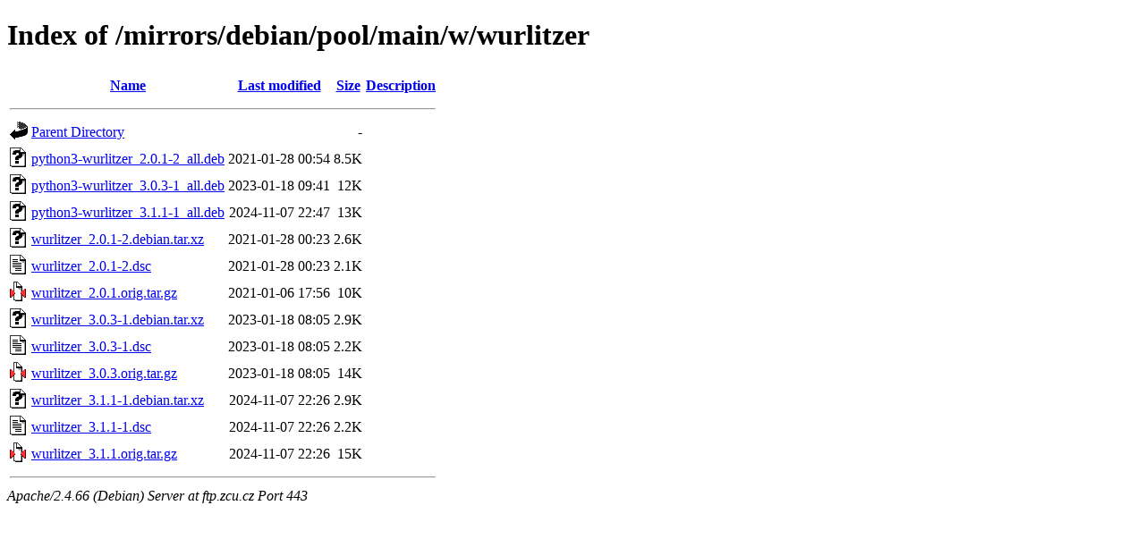

--- FILE ---
content_type: text/html;charset=UTF-8
request_url: https://ftp.zcu.cz/mirrors/debian/pool/main/w/wurlitzer/
body_size: 479
content:
<!DOCTYPE HTML PUBLIC "-//W3C//DTD HTML 4.01//EN" "http://www.w3.org/TR/html4/strict.dtd">
<html>
 <head>
  <title>Index of /mirrors/debian/pool/main/w/wurlitzer</title>
 </head>
 <body>
<h1>Index of /mirrors/debian/pool/main/w/wurlitzer</h1>
  <table>
   <tr><th valign="top"><img src="/icons/blank.gif" alt="[ICO]"></th><th><a href="?C=N;O=D">Name</a></th><th><a href="?C=M;O=A">Last modified</a></th><th><a href="?C=S;O=A">Size</a></th><th><a href="?C=D;O=A">Description</a></th></tr>
   <tr><th colspan="5"><hr></th></tr>
<tr><td valign="top"><img src="/icons/back.gif" alt="[PARENTDIR]"></td><td><a href="/mirrors/debian/pool/main/w/">Parent Directory</a></td><td>&nbsp;</td><td align="right">  - </td><td>&nbsp;</td></tr>
<tr><td valign="top"><img src="/icons/unknown.gif" alt="[   ]"></td><td><a href="python3-wurlitzer_2.0.1-2_all.deb">python3-wurlitzer_2.0.1-2_all.deb</a></td><td align="right">2021-01-28 00:54  </td><td align="right">8.5K</td><td>&nbsp;</td></tr>
<tr><td valign="top"><img src="/icons/unknown.gif" alt="[   ]"></td><td><a href="python3-wurlitzer_3.0.3-1_all.deb">python3-wurlitzer_3.0.3-1_all.deb</a></td><td align="right">2023-01-18 09:41  </td><td align="right"> 12K</td><td>&nbsp;</td></tr>
<tr><td valign="top"><img src="/icons/unknown.gif" alt="[   ]"></td><td><a href="python3-wurlitzer_3.1.1-1_all.deb">python3-wurlitzer_3.1.1-1_all.deb</a></td><td align="right">2024-11-07 22:47  </td><td align="right"> 13K</td><td>&nbsp;</td></tr>
<tr><td valign="top"><img src="/icons/unknown.gif" alt="[   ]"></td><td><a href="wurlitzer_2.0.1-2.debian.tar.xz">wurlitzer_2.0.1-2.debian.tar.xz</a></td><td align="right">2021-01-28 00:23  </td><td align="right">2.6K</td><td>&nbsp;</td></tr>
<tr><td valign="top"><img src="/icons/text.gif" alt="[TXT]"></td><td><a href="wurlitzer_2.0.1-2.dsc">wurlitzer_2.0.1-2.dsc</a></td><td align="right">2021-01-28 00:23  </td><td align="right">2.1K</td><td>&nbsp;</td></tr>
<tr><td valign="top"><img src="/icons/compressed.gif" alt="[   ]"></td><td><a href="wurlitzer_2.0.1.orig.tar.gz">wurlitzer_2.0.1.orig.tar.gz</a></td><td align="right">2021-01-06 17:56  </td><td align="right"> 10K</td><td>&nbsp;</td></tr>
<tr><td valign="top"><img src="/icons/unknown.gif" alt="[   ]"></td><td><a href="wurlitzer_3.0.3-1.debian.tar.xz">wurlitzer_3.0.3-1.debian.tar.xz</a></td><td align="right">2023-01-18 08:05  </td><td align="right">2.9K</td><td>&nbsp;</td></tr>
<tr><td valign="top"><img src="/icons/text.gif" alt="[TXT]"></td><td><a href="wurlitzer_3.0.3-1.dsc">wurlitzer_3.0.3-1.dsc</a></td><td align="right">2023-01-18 08:05  </td><td align="right">2.2K</td><td>&nbsp;</td></tr>
<tr><td valign="top"><img src="/icons/compressed.gif" alt="[   ]"></td><td><a href="wurlitzer_3.0.3.orig.tar.gz">wurlitzer_3.0.3.orig.tar.gz</a></td><td align="right">2023-01-18 08:05  </td><td align="right"> 14K</td><td>&nbsp;</td></tr>
<tr><td valign="top"><img src="/icons/unknown.gif" alt="[   ]"></td><td><a href="wurlitzer_3.1.1-1.debian.tar.xz">wurlitzer_3.1.1-1.debian.tar.xz</a></td><td align="right">2024-11-07 22:26  </td><td align="right">2.9K</td><td>&nbsp;</td></tr>
<tr><td valign="top"><img src="/icons/text.gif" alt="[TXT]"></td><td><a href="wurlitzer_3.1.1-1.dsc">wurlitzer_3.1.1-1.dsc</a></td><td align="right">2024-11-07 22:26  </td><td align="right">2.2K</td><td>&nbsp;</td></tr>
<tr><td valign="top"><img src="/icons/compressed.gif" alt="[   ]"></td><td><a href="wurlitzer_3.1.1.orig.tar.gz">wurlitzer_3.1.1.orig.tar.gz</a></td><td align="right">2024-11-07 22:26  </td><td align="right"> 15K</td><td>&nbsp;</td></tr>
   <tr><th colspan="5"><hr></th></tr>
</table>
<address>Apache/2.4.66 (Debian) Server at ftp.zcu.cz Port 443</address>
</body></html>
